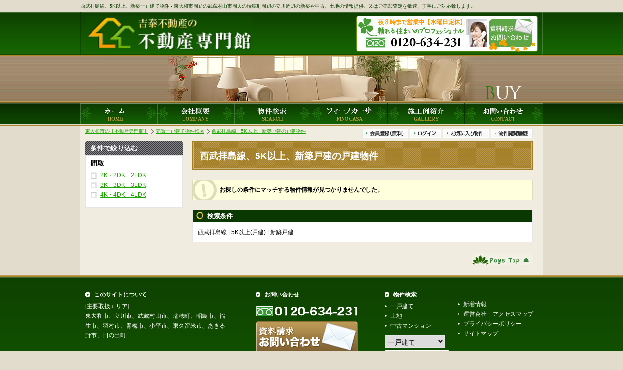

--- FILE ---
content_type: text/html; charset=UTF-8
request_url: https://www.h-s-k.jp/buy_house_search/route/%E8%A5%BF%E6%AD%A6%E6%8B%9D%E5%B3%B6%E7%B7%9A-5K%E4%BB%A5%E4%B8%8A%28%E6%88%B8%E5%BB%BA%29-%E6%96%B0%E7%AF%89%E6%88%B8%E5%BB%BA
body_size: 4252
content:
<!DOCTYPE html PUBLIC "-//W3C//DTD XHTML 1.0 Transitional//EN" "http://www.w3.org/TR/xhtml1/DTD/xhtml1-transitional.dtd">
<html xmlns="http://www.w3.org/1999/xhtml" xml:lang="ja" lang="ja">
<head>
<!-- Google Tag Manager -->
<script>(function(w,d,s,l,i){w[l]=w[l]||[];w[l].push({'gtm.start':
new Date().getTime(),event:'gtm.js'});var f=d.getElementsByTagName(s)[0],
j=d.createElement(s),dl=l!='dataLayer'?'&l='+l:'';j.async=true;j.src=
'https://www.googletagmanager.com/gtm.js?id='+i+dl;f.parentNode.insertBefore(j,f);
})(window,document,'script','dataLayer','GTM-NPFGSS4');</script>
<!-- End Google Tag Manager -->
<meta http-equiv="Content-Type" content="text/html; charset=utf-8" />
<title>
西武拝島線、5K以上、新築一戸建て物件｜不動産専門館</title>
<meta http-equiv="imagetoolbar" content="no" />
<meta http-equiv="content-language" content="ja" />
<meta http-equiv="content-style-type" content="text/css" />
<meta http-equiv="content-script-type" content="text/javascript" />

<meta name="google-site-verification" content="ZMhS6Pvq1boTFbOdit15g6oQfPyoNtEyVVsFWNNPPUY" />

<meta name="author" content="吉泰不動産株式会社" />
<meta name="description" content="西武拝島線、5K以上、新築戸建ての物件。東大和市周辺の新築・中古マンション、一戸建て、土地の購入から売却依頼（査定）まで不動産専門館にお任せください。" />
<meta name="keywords" content="西武拝島線,5K以上(戸建),新築" />
<meta property="og:title" content="西武拝島線、5K以上、新築一戸建て物件｜不動産専門館" />
<meta property="og:type" content="artcle" />
<meta name="twitter:url" content="https://www.h-s-k.jp/buy_house_search/route/西武拝島線-5K以上(戸建)-新築戸建" />
<meta property="og:site_name" content="吉泰不動産の不動産専門館" />
<meta property="og:description" content="西武拝島線、5K以上、新築戸建ての物件。東大和市周辺の新築・中古マンション、一戸建て、土地の購入から売却依頼（査定）まで不動産専門館にお任せください。" />

<meta name="twitter:card" content="summary_large_image" />
<meta name="twitter:site" content="@h_s_k_jp" />
<meta name="twitter:creator" content="@h_s_k_jp" />
<meta property="og:image" content="https://www.h-s-k.jp/img/ogp_main.jpg" />
<meta name="viewport" content="target-densitydpi=device-dpi, width=1148, maximum-scale=1.0, user-scalable=yes">

<link rel="index" href="/" />
<link rel="start" href="./"  />
<link rel="shortcut icon" href="/img/favicon.ico" />

<link rel="alternate" href="https://www.h-s-k.jp/smp_search/buy_house_route/西武拝島線-5K以上(戸建)-新築戸建" />

<!-- css -->

	<link rel="stylesheet" type="text/css" href="/css/import.css" />

	<link rel="stylesheet" type="text/css" href="/css/sub.css" />

	<link rel="stylesheet" type="text/css" href="/css/front/buy_house_search.css" />
<!-- js -->
<script type="text/javascript" src="https://maps.google.com/maps/api/js?key=AIzaSyDjgEYjA-dQ8qZBNKmX2eK309x13TrgmKw"></script><script type="text/javascript" src="/js/lib/jquery.js"></script><script type="text/javascript" src="/js/common.js"></script>
	<script type="text/javascript" src="/js/lib/jquery.lazyload.js"></script>
	<script type="text/javascript" src="/js/checkbox_group.js"></script>
	<script type="text/javascript" src="/js/lib/jquery.carouFredSel.js"></script>
	<script type="text/javascript" src="/js/item_search.js"></script>
<!--[if lte IE 6 ]>
<script type="text/javascript" src="/js/lib/DD_belatedPNG.js"></script>
<script type="text/javascript" src="/js/ie6.js"></script>
<![endif]-->

<!-- Google Tag Manager -->
<script>(function(w,d,s,l,i){w[l]=w[l]||[];w[l].push({'gtm.start':
new Date().getTime(),event:'gtm.js'});var f=d.getElementsByTagName(s)[0],
j=d.createElement(s),dl=l!='dataLayer'?'&l='+l:'';j.async=true;j.src=
'https://www.googletagmanager.com/gtm.js?id='+i+dl;f.parentNode.insertBefore(j,f);
})(window,document,'script','dataLayer','GTM-MM72TVR');</script>
<!-- End Google Tag Manager -->

<!-- Global site tag (gtag.js) - Google Analytics -->
<script async src="https://www.googletagmanager.com/gtag/js?id=UA-10099890-8"></script>
<script>
  window.dataLayer = window.dataLayer || [];
  function gtag(){dataLayer.push(arguments);}
  gtag('js', new Date());

  gtag('config', 'UA-10099890-8');
</script>

<script async src="https://s.yimg.jp/images/listing/tool/cv/ytag.js"></script>
<script>
window.yjDataLayer = window.yjDataLayer || [];
function ytag() { yjDataLayer.push(arguments); }
ytag({"type":"ycl_cookie"});
</script>

<!-- Google tag (gtag.js) -->
<script async src="https://www.googletagmanager.com/gtag/js?id=G-810QXSR5D2"></script>
<script>
  window.dataLayer = window.dataLayer || [];
  function gtag(){dataLayer.push(arguments);}
  gtag('js', new Date());

  gtag('config', 'G-810QXSR5D2');
</script></head>
<body id="diamondtail" class="buy_house_search buy_house_search_route">
<div id="wrap">
	<div id="header_wrap">		<div id="header">
						<div id="tag_line"><p>西武拝島線、5K以上、新築一戸建て物件 - 東大和市周辺の武蔵村山市周辺の瑞穂町周辺の立川周辺の新築や中古、土地の情報提供、又はご売却査定を敏速、丁寧にご対応致します。</p></div>
						<div id="header_inner">
				<div id="head_contents">
										<div id="logo"><a href="/"><img src="/img/front/common/id.jpg" alt="東大和市の【不動産専門館】" /></a></div>

					<!-- /#guide_navi -->
					<div id="head_contact_info">
												<p><a href="/contact/"><img src="/img/front/common/btn_contact_mail_off.jpg" alt="資料請求・お問い合わせ" /></a></p>
					</div>
				</div>
	<div id="extra">
	<div id="headimg">
	</div>
	</div>

								<div id="global_navi" class="global_navi clearfix">
			<ul><!--
				--><li><a href="/"><img src="/img/front/common/btn_global_navi_buy01_off.jpg" alt="ホーム" /></a></li><!--
				--><li><a href="/companies/"><img src="/img/front/common/btn_global_navi_buy02_off.jpg" alt="会社概要" /></a></li><!--
				--><li><a href="/pages/search/"><img src="/img/front/common/btn_global_navi_buy03_off.jpg" alt="物件検索" /></a></li><!--
				--><li><a href="/buy_house_search/word/フィーノ・カーサ"><img src="/img/front/common/btn_global_navi_buy04_off.jpg" alt="フィーノカーサ" /></a></li><!--
				--><li><a onkeypress="window.open('/sakuhin/sakuhin.html','','scrollbars=yes,resizable=yes,width=1200,height=1000')" onclick="window.open('/sakuhin/sakuhin.html','','scrollbars=yes,resizable=yes,width=1200,height=1000')" href="javascript:void(0)"><img width="auto" height="43" border="0" alt="施工例紹介" src="/img/front/common/btn_global_navi_buy05_off.jpg" onmouseover="this.src='/img/front/common/btn_global_navi_buy05_on.jpg'" onmouseout="this.src='/img/front/common/btn_global_navi_buy05_off.jpg'" title="施工例紹介" /></a></li><!--
				--><li><a href="/contact/"><img src="/img/front/common/btn_global_navi_buy06_off.jpg" alt="お問い合わせ" /></a></li><!--
			--></ul>
		</div>
				<!-- /#global_navi -->
						<!-- /#global_navi -->
						<!-- /#global_navi -->

			</div>
			<!-- /#header_inner -->
		</div>
		<!-- /#header -->
</div>
	<!-- /#header_wrap -->
	<div id="contents_wrap">
		<div id="contents_header">
			<ol id="topic_path" itemscope itemtype="http://schema.org/BreadcrumbList">
<li itemprop="itemListElement" itemscope
      itemtype="http://schema.org/ListItem" class="home"><a itemscope itemtype="http://schema.org/Thing"
       itemprop="item" href="/"><span itemprop="name">東大和市の【不動産専門館】</span></a><meta itemprop="position" content="1" /></li>
<li itemprop="itemListElement" itemscope
      itemtype="http://schema.org/ListItem"><a itemscope itemtype="http://schema.org/Thing"
       itemprop="item" href="/buy_house_search/"><span itemprop="name">売買一戸建て物件検索</span></a><meta itemprop="position" content="2" /></li>
<li itemprop="itemListElement" itemscope
      itemtype="http://schema.org/ListItem"><a itemscope itemtype="http://schema.org/Thing"
       itemprop="item" href="/buy_house_search/route/%E8%A5%BF%E6%AD%A6%E6%8B%9D%E5%B3%B6%E7%B7%9A-5K%E4%BB%A5%E4%B8%8A%28%E6%88%B8%E5%BB%BA%29-%E6%96%B0%E7%AF%89%E6%88%B8%E5%BB%BA"><span itemprop="name">西武拝島線、5K以上、新築戸建の戸建物件</span></a><meta itemprop="position" content="3" /></li>
			</ol>
			<!-- /#topic_path -->
			<ul id="member_navi">
														<li><a href="/registration/" target="_blank"><img src="/img/front/common/btn_member_navi_signup_off.jpg" alt="会員登録" /></a></li>
				<li><a href="/members/login"><img src="/img/front/common/btn_member_navi_login_off.jpg" alt="ログイン" /></a></li>
							
				<li><a href="/my_list/"><img src="/img/front/common/btn_member_navi_favorite_off.jpg" alt="お気に入り物件" /></a></li>
				<li><a href="/history/"><img src="/img/front/common/btn_member_navi_history_off.jpg" alt="物件閲覧履歴" /></a></li>
			</ul>
		</div>
		<div id="contents">
						<div id="contents_inner">
<div id="article">
<h1 id="page_title"><span>西武拝島線、5K以上、新築戸建の戸建物件</span></h1>
<div class="imgtop"><img src="/img/front/common/h1_btm.png"></div>


<p class="notice_message">お探しの条件にマッチする物件情報が見つかりませんでした。</p>
<div class="search_info section">
<h2>検索条件</h2>
<p class="current_search_condition">
西武拝島線 | 5K以上(戸建) | 新築戸建</p>
</div>
</div>			<div id="aside">



<div id="side_tag_link" class="side_module">
	<div class="module_head">
		<h3>条件で絞り込む</h3>
	</div>
	<div class="module_body">

		<h4>間取</h4>
		<ul class="tag_link_list">
<li><a href="/buy_house_search/route/%E8%A5%BF%E6%AD%A6%E6%8B%9D%E5%B3%B6%E7%B7%9A-2K%E3%83%BB2DK%E3%83%BB2LDK%28%E6%88%B8%E5%BB%BA%29-%E6%96%B0%E7%AF%89%E6%88%B8%E5%BB%BA">2K・2DK・2LDK</a></li><li><a href="/buy_house_search/route/%E8%A5%BF%E6%AD%A6%E6%8B%9D%E5%B3%B6%E7%B7%9A-3K%E3%83%BB3DK%E3%83%BB3LDK%28%E6%88%B8%E5%BB%BA%29-%E6%96%B0%E7%AF%89%E6%88%B8%E5%BB%BA">3K・3DK・3LDK</a></li><li><a href="/buy_house_search/route/%E8%A5%BF%E6%AD%A6%E6%8B%9D%E5%B3%B6%E7%B7%9A-4K%E3%83%BB4DK%E3%83%BB4LDK%28%E6%88%B8%E5%BB%BA%29-%E6%96%B0%E7%AF%89%E6%88%B8%E5%BB%BA">4K・4DK・4LDK</a></li>		</ul>
	</div>
</div>


</div>				<!-- /#aside -->
			</div>
			
			<!-- /#contents_inner -->
		</div>
		<!-- /#contents -->
		<div id="contents_foot">
				<p class="page_top pr_20"><a href="#wrap"><img src="/img/front/common/pagetop.jpg" alt="Page Top" /></a></p>
		</div>
	</div>
	<!-- /#contents_wrap -->
	<div id="footer_wrap">
<!--
<div id="footer_head">
	<div id="site_help">
		<h3>このページについて</h3>
		<p>このページは、東大和市の【不動産専門館】の西武拝島線、5K以上、新築戸建の戸建物件のページです。<br />
西武拝島線、5K以上、新築戸建の戸建物件を探すならこのページから。</p>
	</div>
</div>
-->
<div id="footer">
	<div id="footer_inner">
		<div id="foot_content">
			<div id="foot_about" class="foot_content_item">
				<h3>このサイトについて</h3>
				<p>[主要取扱エリア]<br />
東大和市、立川市、武蔵村山市、瑞穂町、昭島市、福生市、羽村市、青梅市、小平市、東久留米市、あきる野市、日の出町<br />
<br />
<コラムページはこちら＞<br />
<a href="http://www.h-s-k.jp/trivianet/">コラム</a></p>
				<ul>
					<!-- <li><a href="/buy_house_search/area/東京都-西多摩郡瑞穂町-新築戸建" title="瑞穂町　新築">瑞穂町　新築</a></li> -->
					<!-- <li><a href="/buy_house_search/area/東京都-武蔵村山市-中古一戸建て" title="武蔵村山　中古">武蔵村山　中古</a></li> -->
					<li><a href="/buy_house_search/area/東京都-東大和市-新築戸建" title="武蔵村山市　新築">東大和市　新築</a></li>
					<!-- <li><a href="/buy_house_search/area/東京都-武蔵村山市" title="武蔵村山　売地">武蔵村山　売地</a></li> -->
					<!-- <li><a href="/buy_house_search/area/東京都-東大和市-新築戸建" title="東大和　住宅">東大和　住宅</a></li> -->
					<!-- <li><a href="/buy_house_search/area/東京都-東大和市-中古一戸建て" title="東大和　中古">東大和　中古</a></li> -->
					<!-- <li><a href="/buy_house_search/area/東京都-立川市-新築戸建" title="立川　新築">立川　新築</a></li> -->
					<!-- <li><a href="/buy_house_search/area/東京都-立川市-中古一戸建て" title="立川　中古">立川　中古</a></li> -->
					<!-- <li><a href="/buy_house_search/area/東京都-昭島市-新築戸建" title="昭島　新築">昭島　新築</a></li> -->
				</ul>
			</div>
			<div id="foot_contact" class="foot_content_item">
				<h3>お問い合わせ</h3>
				<p><img src="/img/front/common/foor_contact_info.png" alt="0120-634-231" /></p>
				<p><a href="/contact/"><img src="/img/front/common/btn_contact_mail_off.png" alt="資料請求　お問い合わせ" /></a></p>
			</div>
			<div id="foot_search" class="foot_content_item">
				<h3>物件検索</h3>
				<ul>
					<li><a href="/buy_house_search/">一戸建て</a></li>
					<li><a href="/buy_land_search/">土地</a></li>
					<li><a href="/buy_mansion_search/">中古マンション</a></li>
									</ul>
				<div id="foot_search_keyword" >
					<form action="/search/" method="post">
							<select name="category_item" class="keyword_search_category">
								<option value="/buy_house_search/word" >一戸建て</option>
								<option value="/buy_land_search/word" >土地</option>
								<option value="/buy_mansion_search/word" >中古マンション</option>
							</select>
						<p class="keyword_search_field">
						<input type="text" name="data[Item][search_query]" title="キーワード" value="" class="text_input elem_w130 shadow_text" maxlength="255" />
					</p>
					<p class="keyword_search_field">
						<input type="image" src="/img/front/common/btn_global_navi_search_off.png" alt="検索" class="mp" />
					</p>
					</form>
				</div>

			</div>
			<div id="foot_links" class="foot_content_item">
				<ul>
										<!-- <li><a href="/pages/about/">はじめての方へ</a></li> -->
					<!-- <li><a href="/pages/faq/">よくあるご質問</a></li> -->
					<li><a href="/news/">新着情報</a></li>
					<li><a href="/companies/">運営会社・アクセスマップ</a></li>
					<li><a href="/pages/privacy/">プライバシーポリシー</a></li>
					<li><a href="/sitemaps/">サイトマップ</a></li>
				</ul>
			</div>
		</div>
	</div>
	<!-- /#footer_inner -->
</div>
<!-- /#footer -->
<div id="footer_foot">
		<p id="copyright">copyright 2012 © yoshiyasu. All rights reserved.</p>
</div>
	</div>
	<!-- /#footer_wrap -->
</div>
<!-- /wrapper -->
<!-- Google Tag Manager (noscript) -->
<noscript><iframe src="https://www.googletagmanager.com/ns.html?id=GTM-MM72TVR"
height="0" width="0" style="display:none;visibility:hidden"></iframe></noscript>
<!-- End Google Tag Manager (noscript) -->

<script type="text/javascript">
  (function () {
    var tagjs = document.createElement("script");
    var s = document.getElementsByTagName("script")[0];
    tagjs.async = true;
    tagjs.src = "//s.yjtag.jp/tag.js#site=5anwcXB";
    s.parentNode.insertBefore(tagjs, s);
  }());
</script>
<noscript>
  <iframe src="//b.yjtag.jp/iframe?c=5anwcXB" width="1" height="1" frameborder="0" scrolling="no" marginheight="0" marginwidth="0"></iframe>
</noscript>

<script async src="https://s.yimg.jp/images/listing/tool/cv/ytag.js"></script>
<script>
window.yjDataLayer = window.yjDataLayer || [];
function ytag() { yjDataLayer.push(arguments); }
ytag({
  "type":"yjad_retargeting",
  "config":{
    "yahoo_retargeting_id": "T4UIHV5M59",
    "yahoo_retargeting_label": ""
    /*,
    "yahoo_retargeting_page_type": "",
    "yahoo_retargeting_items":[
      {item_id: '', category_id: '', price: '', quantity: ''}
    ]*/
  }
});
</script><!--  Marketing Analitics & Chat  START -->
<noscript><img src="//suite.log-marketing.jp/HTTP_MSN/Messenger/Noscript.php?key=hsk1570" alt="" style="display:none;width:0;height:0;border:0;" /></noscript>
<!-- Marketing Analitics & Chat END  -->
</body>
</html>

--- FILE ---
content_type: text/css
request_url: https://www.h-s-k.jp/css/front/import/item_search.css
body_size: 2890
content:
@charset "utf-8";
/**----------------------------------------------------------
 *CSS information
 *
 * file name	: import_item_search.css
 * author		: takaaki koyama
 * style info	:  物件ページ用共通CSS
 -----------------------------------------------------------*/

#header_inner{
	background-image: url(/img/title/bg_body_search.jpg);
}
#headimg {
	background-image: url("/img/title/ttl_search.jpg");
}

/* #articleエリア
------------------------------------------------------------*/
#article{
}
/* classies
--------------------------------------------------*/
/* .tag_link_list
----------------------------------------*/
.tag_link_list a,
.tag_link_list_border_none a{
	background:url(/img/front/common/icon_check_off.jpg) no-repeat left 50%;
	padding:1px 0px 1px 20px;
}
.tag_link_list a:hover,
.tag_link_list a.active,
.tag_link_list_border_none a:hover,
.tag_link_list_border_none a.active{
	background:url(/img/front/common/icon_check_on.jpg) no-repeat left 50%;;
}

/* .current_search_condition
----------------------------------------*/
.current_search_condition{
	background:#FFF;
	font-size:12px;
	border-top:none;
	padding:0px 10px 10px 10px;
}

/* .page_controll
----------------------------------------*/
.page_controll{
	font-size:1.2em;
	margin-bottom:10px;
}

.pagenation{
	text-align:left;
	float:left;
}

.pagenation li{
	display:inline;
	margin:0 1px;
}

.pagenation li.pgnt a,
.pagenation li.pgnt span{
/*	border:1px solid #ccc;*/
	padding:2px 4px 3px;
}

.pagenation li.pgnt_on span{
	border:1px solid #ccc;
	padding:1px 3px 2px;
	background-color:#FFFFFF;
	color:#ff8400;
}

.pagenation li.pgnt a:hover{
	background-color:#FFFFFF;
	border:1px solid #ccc;
	padding:1px 3px 2px;
}

.limit_change{
	float:right;
	text-align:right;
}

#article .page_controll p,
#article .page_controll ul{
	margin-bottom:0;
}


/* lump_check
----------------------------------------*/
.lump_check{
	font-size:1.2em;
	padding:8px;
	background-color:#F9F9F9;
	border:1px solid #E5E5E5;
	margin-bottom:10px;
}

.lump_check a{
	text-decoration:none;
}

.lump_check .check_btn{
	float:left;
}

.lump_check .btn_list{
	text-align:right;
	float:right;
}

#article .lump_check p{
	margin-bottom:0;
}



#search_result_num{
	font-size:1.2em;
}


/* #search_result
--------------------------------------------------*/

#search_result_list {
	margin-bottom: 10px;
}

.appeal_point{
	text-align:left;
	color:#F00;
}
.price{
	color:#FF6000;
}

.secret_txt{
	color:#900;
}




/* search_result_rent ---> rent_search.css
----------------------------------------*/
#search_result_rent .rent_item h2 span{
	margin-left:5px;
	padding:0px 2px;
	background-color: #FF6000;
	color: #FFFFFF;
}

/* .item_room_table
------------------------------*/
#search_result_rent .item_room_table{
	clear:both;
	margin:5px 0px;
}

#search_result_rent .item_room_table table{
	width:100%;
	font-size:1.2em;
}
#search_result_rent .item_room_table table th{
	padding:3px;
	background-color:#F9F9F9;
	/*border:1px solid #ccc;*/
	text-align:center;
}
#search_result_rent .item_room_table table th.tal{
		text-align:left;
}

#search_result_rent .item_room_table table th.tar{
		text-align:right;
}

#search_result_rent .item_room_table table td{
	padding:3px;
	/*border:1px solid #ccc;*/
	text-align:center;
}

#search_result_rent .item_room_table table td.tal{
		text-align:left;
}

#search_result_rent .item_room_table table td.tar{
		text-align:right;
}


#search_result_rent .full_rooms{
	padding-top:1em;
}
#search_result_rent .item_room_table table td span{
	border: 1px solid #FF6600;
	background:#FF9900;
	color:#FFF;
	font-size:0.9em;
	padding:0.2em 0.3em 0.1em;
	line-height:1.0 !important;
}


/*

#search_result_buy
.mylist_items
----------------------------------------*/
#search_result_buy_table,
.mylist_items_table
{
	font-size:1.2em;
	width:100%;
	margin:0px 0px 10px 0px;
	background:#FFF;
}

#article #search_result_buy_table p,
#article .mylist_items_table p
{
	padding:0 8px;
}

#article #search_result_buy_table p.appeal_point,
#article .mylist_items_table p.appeal_point
{
	margin-bottom:5px;
}

#article #search_result_buy_table table,
#article .mylist_items_table table
{
	width:100%;
	margin-bottom:5px;
	border: none;
}

#article #search_result_buy_table table td.first-child,
#article .mylist_items_table table td.first-child
{
	border-left: none;
}

#article #search_result_buy_table table td.last-child,
#article .mylist_items_table table td.last-child
{
	border-right: none;
}


/* 会員限定非公開物件 */
#article #search_result_buy_table .secret th,
#article #search_result_buy_table .secret td,
#article .mylist_items_table .secret th,
#article .mylist_items_table .secret td
{
	background-color:#FFE7E7;
	border-right: none;
}


#search_result_buy_table thead th,
#article .mylist_items_table thead th
{
	padding:3px;
	background-color:#F9F9F9;
	/*border:1px solid #ccc;*/
	text-align:center;
	vertical-align:middle;
	line-height:1.4;
}

#search_result_buy_table tbody td,
#article .mylist_items_table tbody td
{
	padding:5px 0;
	/*border:1px solid #ccc;*/
	text-align:center;
	vertical-align:middle;
	line-height:1.4;
}

#search_result_buy_table tbody table td,
#article .mylist_items_table tbody table td
{
	padding:10px 3px;
	/*border:1px solid #ccc;*/
	line-height:1.4;
}

#search_result_buy_table tbody table td span,
#article .mylist_items_table tbody table td span
{
	background-color: #FF9900;
	border:#FF6600 1px solid;
	color: #FFFFFF;
	padding:0.2em 0.3em 0.1em;
	font-size:0.9em;
	line-height:2 !important;
}

#search_result_buy_table tbody table td.first-child,
#article .mylist_items_table tbody table td.first-child
{
	border-left:none;
}
#search_result_buy_table tbody table td.last-child,
#article .mylist_items_table tbody table td.last-child
{
	border-right:none;
	_width:12%;
}
#search_result_buy_table th.last-child,
#article .mylist_items_table th.last-child
{
	_width:12%;
}

.buy_list_title{
	font-weight: bold;
	text-align: left;
	display: block;
	font-size: 16px;
	line-height: 28px;
	margin-left: 10px;
}

/* /xxxxxxx/area /xxxxxxx/route
--------------------------------------------------*/
/*
#article h2{
	margin-bottom:0px;
	padding: 0.3em 0 0.3em 0.8em;
	font-size: 1.4em;
}*/
#article .search_info_box{
	padding:0px 10px 10px 10px;
}
#article .search_info_box p{
	font-size: 1.2em;
}
#article .search_info{
	background:#FFF;
	border:1px solid #E6E6E6;
	border-top:none;
	margin-bottom:1em;
}
#article .search_info h3{
	padding-top: 5px;
	padding-left: 10px;
	font-size:1.4em;
	border-bottom:#b2b2b2 1px dotted;
}

.search_info .tag_link_list{
	display: inline-block;
}
.search_info .tag_link_list li{
	float:left;
	width:11em;
	margin-right:0.5em;
	font-size: 12px;
}

* html .search_info .tag_link_list li{
	display:inline-block;
}

*+html .search_info .tag_link_list li{
	display:inline-block;
}


/* /xxxxxxx/word
--------------------------------------------------*/
#keyword_search_info table td{
	padding:1em 10px;
	vertical-align:middle;
}

#keyword_search_info table td input{
	vertical-align:bottom;
}
#keyword_search_info  input{
	vertical-align:bottom;
	font-size: 1.2em;
}

/* /item_galleries/xxxx/
--------------------------------------------------*/
#galleries_search_info table td{
	padding:1em 10px;
	vertical-align:middle;
}

/* #asideエリア
------------------------------------------------------------*/
#aside #side_tag_link .module_body{
	padding:5px 0;
}

#side_tag_link h4,
#side_tag_link ul{
	padding:0 10px;
	margin-bottom:0.3em;
	font-size:1.2em;
}
#side_tag_link ul li{
	font-size:12px;
}
#side_tag_link .tag_link_list{
	border-bottom:1px solid #E5E5E5;
	padding-bottom:0.5em;
}
#side_tag_link .tag_link_list:last-child{
	border-bottom:none;
}
#side_tag_link .tag_link_list_border_none{
	padding-bottom:0.5em;
	border-bottom:none;
}


/* -------------------------------------------------------- */
/* CLEARFIX
----------------------------------------------------------- */
.page_controll:after {
	content: "."; display: block; visibility: hidden; height: 0.1px; font-size: 0.1em; line-height: 0; clear: both;
}
* html .page_controll{
	display:inline-block;
}
*+ html .page_controll{
	display:inline-block;
}

.lump_check:after {
	content: "."; display: block; visibility: hidden; height: 0.1px; font-size: 0.1em; line-height: 0; clear: both;
}
* html .lump_check{
	display:inline-block;
}
*+ html .lump_check{
	display:inline-block;
}


/* #special_area
------------------------------------------------------------*/
#special_area{

}
#special_area_title{
	position: relative;
/*	border-radius: 5px;
	border: 3px solid #61a42f;
	background: url("/img/front/common/special_area/bg_special_area_title.jpg") repeat left top;
	margin-bottom: 10px;
	padding: 15px 10px 15px 13px;*/
}
#special_area_title h1{
/*	font-size: 20px;
	background: url("/img/front/common/special_area/icon_special_area.png") no-repeat left 48%;
	padding-left: 35px;
	float: left;
	color: #FFF;*/
}
#special_area_title span{
	/*border-radius: 3px;*/
  position: absolute;
  top: 16px;
  right: 20px;
	/*padding: 5px 10px;*/
	background: #FFF;
}
#special_area_title .imgtop{
	margin-bottom: 10px;
}
#special_area_content{
	padding: 10px 20px 0;
	background: #FBFBFB;
}
#more_info #special_area_content{
	  box-sizing: border-box;
    width: 930px;
    border-radius: 5px;
}

#article #special_area_sub_title{
	background: none;
	font-size: 28px;
	color: #000;
	padding: 15px 0 0;
	margin-bottom: 30px;
	font-weight: normal;
}
#more_info #special_area_sub_title{
	background: none;
	font-size: 28px;
	color: #000;
	padding: 15px 0 0;
	margin-bottom: 30px;
	font-weight: normal;
}

#author{
	font-size: 12px;
	text-align: right;
	margin-bottom: 15px;
}
#special_area_info{
	margin-bottom: 50px;
	padding-bottom: 50px;
}
#more_info #special_area_info{
	margin-bottom: 20px;
	padding-bottom: 20px;
}
#special_area_info > div{
	/*width: 350px;*/
}
#special_area_info > div h3{
	background: none;
	padding: 0 0 5px 0;
	font-size: 16px;
	color: #346411;
}
#special_area_info > div p{
	font-size: 14px;
	line-height: 1.7;
}
#special_area_info .fr{
	width: 375px;
	margin: 0 0 10px 10px;
}
#special_area_info p{
	margin-bottom: 10px;
}
#special_area_info .fr ul li{
	float: left;
	margin-right: 3.5px;
}
#special_area_info .fr ul li.tail {
	margin-right: 0px;
}
#special_area_features{
	font-size: 12px;
	padding-bottom: 20px;
}

#special_area_features .fl{

}
#special_area_features .fr{
	width: 430px;
}
#special_area_features .fr h3{
	background: url("/img/front/common/bg_side_border.jpg") repeat-x bottom;
	padding-left: 0;
	margin-bottom: 0;
}
#special_area_features .fr span{
	background: url("/img/front/common/bg_h3.png") no-repeat left 50% transparent;
	padding-left: 18px;
}
#special_area_features .fr p{
	margin-bottom: 10px;
}
#special_area_area{
	margin-bottom: 20px;
}
#special_area_area ul{

}
#special_area_area ul li{
	float: left;
	width: 180px;
	margin-right: 10px;
	margin-bottom: 10px;
}
#special_area_area ul li:nth-child(4n){
	margin-right: 0px;
}
#special_area_area ul li p{
  background: #f5f2cc;
  text-align: center;
  padding: 10px;
  width: 160px;
  min-height: 30px;
  font-size: 12px;
}
#special_area_blog{

}
#special_area_blog_title{
  padding-top: 30px;
  position: relative;
}
#special_area_blog_title h2{
}
#special_area_blog_title img{
	position: absolute;
	top: -5px;
	left: 300px;
}
#special_area_blog_title a{
	position: absolute;
	top: 38px;
	right: 30px;
	padding: 2px 10px;
	background: #FFF;
	border-radius: 5px;
}
#special_area_blog_list{
	margin-bottom: 45px;
}
#special_area_blog_list .special_area_blog_item{
	padding: 20px 0px 30px 15px;
	background: url("/img/front/common/bg_side_border.jpg") repeat-x bottom;
}
#special_area_blog_list p.fl{
	padding-right: 20px;
}
#special_area_blog_list .title{
	font-size: 22px;
	color: #346411;
	padding-top: 20px;
}
#special_area_blog_list .sub_title{
	font-size: 12px;	
}
.more_btn{
	font-size: 14px;	
	border-radius: 3px;
	margin: 0 auto;
	text-align: center;
 	background-color: #1f561a;
	width: 380px;
 	padding: 10px;
    margin-top: 30px;
}
.more_btn a{
	color: #FFF;
	display: inline-block;
}


/* #more_info
------------------------------------------------------------*/
#more_info{
	margin-top: 40px;
	font-family: "メイリオ","Meiryo",verdana,"ヒラギノ角ゴ Pro W3","Hiragino Kaku Gothic Pro",Osaka,"ＭＳ Ｐゴシック","MS PGothic",Sans-Serif;
}
#more_info h2{
	text-align: center;
	font-size: 32px;
	font-weight: normal;
	margin-bottom: 20px;
	line-height: 1.5;
}

#more_info h2:before, #more_info h2:after{
	content: "";
  text-indent: -9999px;
  width: 20px;
  height: 40px;
  display: inline-block;
  position: relative;
  top: -2px;
  vertical-align: middle;
}
#more_info h2:before{
  background: url(/img/front/featured_search/img_h2_left.png) no-repeat;
  left: -20px;
}
#more_info h2:after{
  background: url(/img/front/featured_search/img_h2_right.png) no-repeat;
  right: -20px;
}
#more_info ul.category_list{
	font-size: 0;
}
#more_info ul.category_list li{
	display: inline-block;
	width: 405px;
	font-size: 14px;
	background-color: #f7f6f2;
	/*box-sizing: border-box;*/
	padding: 20px 25px;
	-webkit-border-radius: 8px;
	        border-radius: 8px;
	vertical-align: top;
	margin-bottom: 10px;
	border: 3px solid #FFF;
	height: 180px;
}
#more_info ul.category_list li:nth-child(odd){
	margin-right: 10px;
}
#more_info ul.category_list h3{
	font-size: 18px;
	font-weight: normal;
	margin-bottom: 15px;
	padding-bottom: 12px;
	border-bottom: 1px solid #a09678;
	padding-left: 15px;
	background: url('/img/front/featured_search/icon_h3.png') no-repeat left top 5px;
}
#more_info ul.category_list dl{
	overflow: scroll;
	max-height: 120px;
}
#more_info ul.category_list dl dt{
	font-weight: bold;
	font-size: 14px;
	margin-bottom: 3px;
}
#more_info ul.category_list dl dd:not(:last-child){
	margin-bottom: 20px;
}
#more_info ul.category_list dl a{
	text-decoration: none;
}
#more_info ul.category_list dl dt a{
	color: #8A6A4B;
}
#more_info ul.category_list dl dd a{
	color: #000;
	font-size: 13px;
}